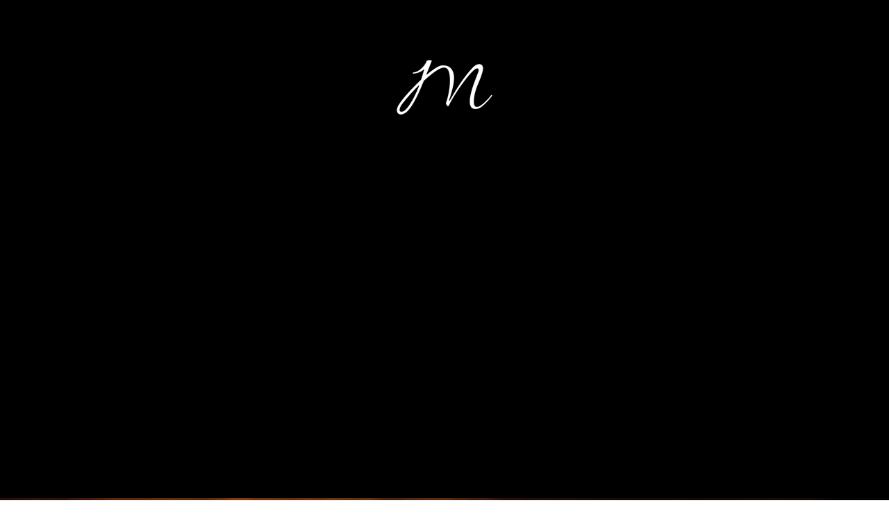

--- FILE ---
content_type: text/css; charset=utf-8
request_url: https://www.matthewssteak.com/_serverless/pro-gallery-css-v4-server/layoutCss?ver=2&id=comp-lum8cclf&items=3590_6000_4000%7C3579_6000_4000%7C3491_4240_2832%7C3610_4240_2832%7C3666_4240_2832%7C3622_4240_2832%7C3629_4240_2832%7C3425_4240_2832%7C3642_4240_2832%7C3557_4240_2832%7C3588_4240_2832%7C3453_4240_2832%7C3581_4240_2832%7C3673_4240_2832%7C3494_4240_2832%7C3419_4240_2832%7C3609_4240_2832%7C3603_4240_2832%7C3392_4240_2832%7C3609_4240_2832&container=2123_1280_624.5_720&options=layoutParams_cropRatio:1%7ClayoutParams_structure_galleryRatio_value:0%7ClayoutParams_repeatingGroupTypes:%7ClayoutParams_gallerySpacing:0%7CgroupTypes:1,2h,2v,3t,3b,3l,3r%7CnumberOfImagesPerRow:3%7CcollageAmount:0.8%7CtextsVerticalPadding:0%7CtextsHorizontalPadding:0%7CcalculateTextBoxHeightMode:MANUAL%7CtargetItemSize:900%7CcubeRatio:1%7CexternalInfoHeight:0%7CexternalInfoWidth:0%7CisRTL:false%7CisVertical:false%7CminItemSize:120%7CgroupSize:3%7CchooseBestGroup:true%7CcubeImages:false%7CcubeType:fill%7CsmartCrop:false%7CcollageDensity:0.8%7CimageMargin:5%7ChasThumbnails:false%7CgalleryThumbnailsAlignment:bottom%7CgridStyle:0%7CtitlePlacement:SHOW_ON_HOVER%7CarrowsSize:23%7CslideshowInfoSize:200%7CimageInfoType:NO_BACKGROUND%7CtextBoxHeight:0%7CscrollDirection:1%7CgalleryLayout:0%7CgallerySizeType:smart%7CgallerySize:80%7CcropOnlyFill:false%7CnumberOfImagesPerCol:1%7CgroupsPerStrip:0%7Cscatter:0%7CenableInfiniteScroll:true%7CthumbnailSpacings:0%7CarrowsPosition:0%7CthumbnailSize:120%7CcalculateTextBoxWidthMode:PERCENT%7CtextBoxWidthPercent:50%7CuseMaxDimensions:false%7CrotatingGroupTypes:%7CfixedColumns:0%7CrotatingCropRatios:%7CgallerySizePx:0%7CplaceGroupsLtr:false
body_size: 77
content:
#pro-gallery-comp-lum8cclf .pro-gallery-parent-container{ width: 1280px !important; height: 625px !important; } #pro-gallery-comp-lum8cclf [data-hook="item-container"][data-idx="0"].gallery-item-container{opacity: 1 !important;display: block !important;transition: opacity .2s ease !important;top: 0px !important;left: 0px !important;right: auto !important;height: 205px !important;width: 307px !important;} #pro-gallery-comp-lum8cclf [data-hook="item-container"][data-idx="0"] .gallery-item-common-info-outer{height: 100% !important;} #pro-gallery-comp-lum8cclf [data-hook="item-container"][data-idx="0"] .gallery-item-common-info{height: 100% !important;width: 100% !important;} #pro-gallery-comp-lum8cclf [data-hook="item-container"][data-idx="0"] .gallery-item-wrapper{width: 307px !important;height: 205px !important;margin: 0 !important;} #pro-gallery-comp-lum8cclf [data-hook="item-container"][data-idx="0"] .gallery-item-content{width: 307px !important;height: 205px !important;margin: 0px 0px !important;opacity: 1 !important;} #pro-gallery-comp-lum8cclf [data-hook="item-container"][data-idx="0"] .gallery-item-hover{width: 307px !important;height: 205px !important;opacity: 1 !important;} #pro-gallery-comp-lum8cclf [data-hook="item-container"][data-idx="0"] .item-hover-flex-container{width: 307px !important;height: 205px !important;margin: 0px 0px !important;opacity: 1 !important;} #pro-gallery-comp-lum8cclf [data-hook="item-container"][data-idx="0"] .gallery-item-wrapper img{width: 100% !important;height: 100% !important;opacity: 1 !important;} #pro-gallery-comp-lum8cclf [data-hook="item-container"][data-idx="1"].gallery-item-container{opacity: 1 !important;display: block !important;transition: opacity .2s ease !important;top: 0px !important;left: 312px !important;right: auto !important;height: 205px !important;width: 308px !important;} #pro-gallery-comp-lum8cclf [data-hook="item-container"][data-idx="1"] .gallery-item-common-info-outer{height: 100% !important;} #pro-gallery-comp-lum8cclf [data-hook="item-container"][data-idx="1"] .gallery-item-common-info{height: 100% !important;width: 100% !important;} #pro-gallery-comp-lum8cclf [data-hook="item-container"][data-idx="1"] .gallery-item-wrapper{width: 308px !important;height: 205px !important;margin: 0 !important;} #pro-gallery-comp-lum8cclf [data-hook="item-container"][data-idx="1"] .gallery-item-content{width: 308px !important;height: 205px !important;margin: 0px 0px !important;opacity: 1 !important;} #pro-gallery-comp-lum8cclf [data-hook="item-container"][data-idx="1"] .gallery-item-hover{width: 308px !important;height: 205px !important;opacity: 1 !important;} #pro-gallery-comp-lum8cclf [data-hook="item-container"][data-idx="1"] .item-hover-flex-container{width: 308px !important;height: 205px !important;margin: 0px 0px !important;opacity: 1 !important;} #pro-gallery-comp-lum8cclf [data-hook="item-container"][data-idx="1"] .gallery-item-wrapper img{width: 100% !important;height: 100% !important;opacity: 1 !important;} #pro-gallery-comp-lum8cclf [data-hook="item-container"][data-idx="2"].gallery-item-container{opacity: 1 !important;display: block !important;transition: opacity .2s ease !important;top: 210px !important;left: 0px !important;right: auto !important;height: 415px !important;width: 620px !important;} #pro-gallery-comp-lum8cclf [data-hook="item-container"][data-idx="2"] .gallery-item-common-info-outer{height: 100% !important;} #pro-gallery-comp-lum8cclf [data-hook="item-container"][data-idx="2"] .gallery-item-common-info{height: 100% !important;width: 100% !important;} #pro-gallery-comp-lum8cclf [data-hook="item-container"][data-idx="2"] .gallery-item-wrapper{width: 620px !important;height: 415px !important;margin: 0 !important;} #pro-gallery-comp-lum8cclf [data-hook="item-container"][data-idx="2"] .gallery-item-content{width: 620px !important;height: 415px !important;margin: 0px 0px !important;opacity: 1 !important;} #pro-gallery-comp-lum8cclf [data-hook="item-container"][data-idx="2"] .gallery-item-hover{width: 620px !important;height: 415px !important;opacity: 1 !important;} #pro-gallery-comp-lum8cclf [data-hook="item-container"][data-idx="2"] .item-hover-flex-container{width: 620px !important;height: 415px !important;margin: 0px 0px !important;opacity: 1 !important;} #pro-gallery-comp-lum8cclf [data-hook="item-container"][data-idx="2"] .gallery-item-wrapper img{width: 100% !important;height: 100% !important;opacity: 1 !important;} #pro-gallery-comp-lum8cclf [data-hook="item-container"][data-idx="3"]{display: none !important;} #pro-gallery-comp-lum8cclf [data-hook="item-container"][data-idx="4"]{display: none !important;} #pro-gallery-comp-lum8cclf [data-hook="item-container"][data-idx="5"]{display: none !important;} #pro-gallery-comp-lum8cclf [data-hook="item-container"][data-idx="6"]{display: none !important;} #pro-gallery-comp-lum8cclf [data-hook="item-container"][data-idx="7"]{display: none !important;} #pro-gallery-comp-lum8cclf [data-hook="item-container"][data-idx="8"]{display: none !important;} #pro-gallery-comp-lum8cclf [data-hook="item-container"][data-idx="9"]{display: none !important;} #pro-gallery-comp-lum8cclf [data-hook="item-container"][data-idx="10"]{display: none !important;} #pro-gallery-comp-lum8cclf [data-hook="item-container"][data-idx="11"]{display: none !important;} #pro-gallery-comp-lum8cclf [data-hook="item-container"][data-idx="12"]{display: none !important;} #pro-gallery-comp-lum8cclf [data-hook="item-container"][data-idx="13"]{display: none !important;} #pro-gallery-comp-lum8cclf [data-hook="item-container"][data-idx="14"]{display: none !important;} #pro-gallery-comp-lum8cclf [data-hook="item-container"][data-idx="15"]{display: none !important;} #pro-gallery-comp-lum8cclf [data-hook="item-container"][data-idx="16"]{display: none !important;} #pro-gallery-comp-lum8cclf [data-hook="item-container"][data-idx="17"]{display: none !important;} #pro-gallery-comp-lum8cclf [data-hook="item-container"][data-idx="18"]{display: none !important;} #pro-gallery-comp-lum8cclf [data-hook="item-container"][data-idx="19"]{display: none !important;} #pro-gallery-comp-lum8cclf .pro-gallery-prerender{height:625px !important;}#pro-gallery-comp-lum8cclf {height:625px !important; width:1280px !important;}#pro-gallery-comp-lum8cclf .pro-gallery-margin-container {height:625px !important;}#pro-gallery-comp-lum8cclf .one-row:not(.thumbnails-gallery) {height:627px !important; width:1285px !important;}#pro-gallery-comp-lum8cclf .one-row:not(.thumbnails-gallery) .gallery-horizontal-scroll {height:627px !important;}#pro-gallery-comp-lum8cclf .pro-gallery-parent-container:not(.gallery-slideshow) [data-hook=group-view] .item-link-wrapper::before {height:627px !important; width:1285px !important;}#pro-gallery-comp-lum8cclf .pro-gallery-parent-container {height:625px !important; width:1280px !important;}